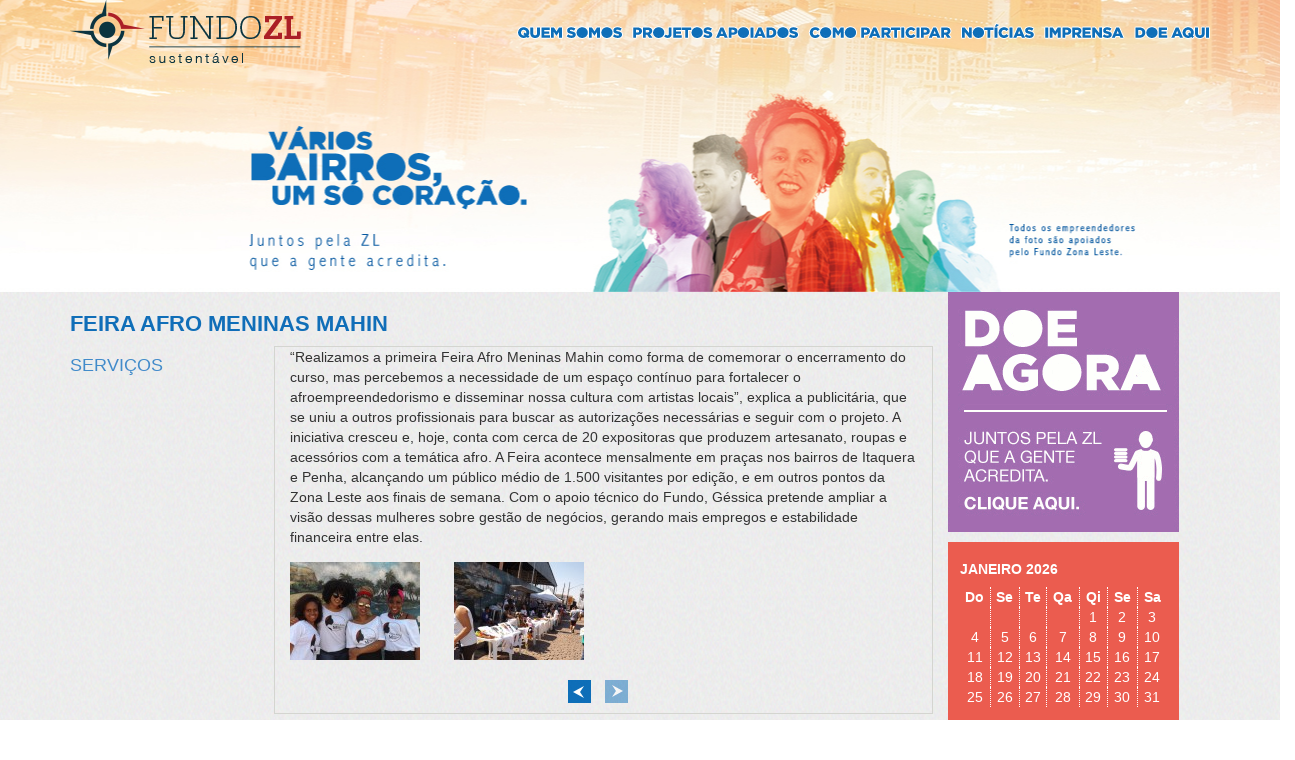

--- FILE ---
content_type: text/html; charset=UTF-8
request_url: https://zlsustenta.org.br/projetos/projeto/55
body_size: 2462
content:
<!DOCTYPE html>
<html lang="en">
  <head>
    <meta charset="utf-8">
    <meta http-equiv="X-UA-Compatible" content="IE=edge">
    <meta name="viewport" content="width=1280, maximum-scale=1">
    <title>Feira Afro Meninas Mahin</title>

    <!-- Bootstrap -->
    <link href="https://zlsustenta.org.br/bootstrap/css/bootstrap.min.css" rel="stylesheet">
    <link href="https://zlsustenta.org.br/css/zls.css" rel="stylesheet">

    <!-- HTML5 Shim and Respond.js IE8 support of HTML5 elements and media queries -->
    <!-- WARNING: Respond.js doesn't work if you view the page via file:// -->
    <!--[if lt IE 9]>
      <script src="https://oss.maxcdn.com/libs/html5shiv/3.7.0/html5shiv.js"></script>
      <script src="https://oss.maxcdn.com/libs/respond.js/1.4.2/respond.min.js"></script>
    <![endif]-->

    <!-- jQuery (necessary for Bootstrap's JavaScript plugins) -->
    <script src="https://zlsustenta.org.br/js/jquery-1.11.0.min.js"></script>
    <!-- Include all compiled plugins (below), or include individual files as needed -->
    <script src="https://zlsustenta.org.br/bootstrap/js/bootstrap.min.js"></script>


<script>
  (function(i,s,o,g,r,a,m){i['GoogleAnalyticsObject']=r;i[r]=i[r]||function(){
  (i[r].q=i[r].q||[]).push(arguments)},i[r].l=1*new Date();a=s.createElement(o),
  m=s.getElementsByTagName(o)[0];a.async=1;a.src=g;m.parentNode.insertBefore(a,m)
  })(window,document,'script','//www.google-analytics.com/analytics.js','ga');

  ga('create', 'UA-10482132-2', 'zlsustenta.org.br');
  ga('send', 'pageview');

</script>

  </head>
  <body>
  	<div class="row header">
  		<div class="container">
  			<div class="logo">
  				<a href="https://zlsustenta.org.br/"><img src="https://zlsustenta.org.br/img/logo-zls.png" /></a>
  			</div>
        <div class="menu">
          <a href="https://zlsustenta.org.br/quem_somos"><img src="https://zlsustenta.org.br/img/menu/quem_somos.png" alt="Quem somos"></a>
          <a href="https://zlsustenta.org.br/projetos"><img src="https://zlsustenta.org.br/img/menu/projetos.png" alt="Projetos apoiados"></a>
          <a href="https://zlsustenta.org.br/como_participar"><img src="https://zlsustenta.org.br/img/menu/como_participar.png" alt="Como participar"></a>
          <a href="https://zlsustenta.org.br/noticias"><img src="https://zlsustenta.org.br/img/menu/noticias.png" alt="Notícias"></a>
          <a href="https://zlsustenta.org.br/imprensa"><img src="https://zlsustenta.org.br/img/menu/imprensa.png" alt="Imprensa"></a>
          <a href="https://zlsustenta.org.br/doe_agora"><img src="https://zlsustenta.org.br/img/menu/doe_aqui.png" alt="Doe aqui"></a>
        </div>
  		</div>
  	</div>
<div class="row corpo">
          <div class="container">
            <div class="row">
              <div class="col-md-9">

				<div class="lista-categorias">
					<h1 class="titulo">Feira Afro Meninas Mahin</h1>

					<div class="row">
						<div class="col-md-3">
							<h2><a href="https://zlsustenta.org.br/projetos/categoria/servicos">Serviços</a></h2> <br />
													</div>

						<div class="col-md-9" style="border: solid 1px #d4d5d0;">
							“Realizamos a primeira Feira Afro Meninas Mahin como forma de comemorar o encerramento do curso, mas percebemos a necessidade de um espaço contínuo para fortalecer o afroempreendedorismo e disseminar nossa cultura com artistas locais”, explica a publicitária, que se uniu a outros profissionais para buscar as autorizações necessárias e seguir com o projeto. A iniciativa cresceu e, hoje, conta com cerca de 20 expositoras que produzem artesanato, roupas e acessórios com a temática afro. A Feira acontece mensalmente em praças nos bairros de Itaquera e Penha, alcançando um público médio de 1.500 visitantes por edição, e em outros pontos da Zona Leste aos finais de semana. Com o apoio técnico do Fundo, Géssica pretende ampliar a visão dessas mulheres sobre gestão de negócios, gerando mais empregos e estabilidade financeira entre elas.
							<div class="row">
								<div class="col-md-12" id="galeria">
								</div>
							</div>

							<p align="center">
																	<a href="https://zlsustenta.org.br/projetos/projeto/41"><img src="https://zlsustenta.org.br/img/icons/icon-prev.png" title="Projeto anterior" /></a>
								
																	<img src="https://zlsustenta.org.br/img/icons/icon-next-null.png" />
															</p>
						</div>
					</div>

				</div>

			</div>

			<div class="col-md-3 lateral">
			</div>
		</div>
	</div>
</div>

<link href="https://zlsustenta.org.br/css/ekko-lightbox.min.css" rel="stylesheet">
<script src="https://zlsustenta.org.br/js/ekko-lightbox.min.js"></script>

<script type="text/javascript">
	$('document').ready(function() {
		lateral();

		$.ajax({
			url: 'https://zlsustenta.org.br/galeria/projetos/55',
			success: function(data) {
				$('#galeria').html(data);
			}
		});
	});
</script>
  <div class="row footer">
    <div class="container">
      <div class="row">
        <div class="col-md-3">
          <h2>
            <img src="https://zlsustenta.org.br/img/icons/icon-map.png"> MAPA DO SITE
          </h2>

          <ul>
            <li><a href="https://zlsustenta.org.br/quem_somos">Quem somos</a></li>
            <li><a href="https://zlsustenta.org.br/projetos">Projetos apoiados</a></li>
            <li><a href="https://zlsustenta.org.br/como_participar">Como participar</a></li>
            <li><a href="https://zlsustenta.org.br/noticias">Notícias</a></li>
            <!-- <li><a href="https://zlsustenta.org.br/doe_agora">Doe aqui</a></li> -->
            <li><a href="https://zlsustenta.org.br/imprensa">Imprensa</a></li>
          </ul>
        </div>
        <div class="col-md-3">
          <h2>
            <img src="https://zlsustenta.org.br/img/icons/icon-mail.png">CONTATO
          </h2>

          Av. Dr. Ussiel Cirilo, 225 <br />
          Vila Jacuí - São Paulo - SP <br />
          CEP 08060-070 <br /><br />

          <a href="mailto:contato@zlsustenta.org.br">contato@zlsustenta.org.br</a>

        </div>
        <div class="col-md-3">
          <h2>
            <img src="https://zlsustenta.org.br/img/icons/icon-phone.png">TELEFONES
          </h2>

          (11) 2640 6074 - PABX/FAX <br />
          (11) 996 899 020 - CELULAR
        </div>
        <div class="col-md-3">
          <h2>
            <img src="https://zlsustenta.org.br/img/icons/icon-social.png">REDES SOCIAIS
          </h2>

          <div class="row">
            <div class="col-md-1"><a href="http://www.facebook.com.br/fundozonalestesustentaveloficial"><img src="https://zlsustenta.org.br/img/icons/icon-facebook.png"></a></div>
          </div>
        </div>
      </div>
    </div>
  </div>
  </body>

  <script type="text/javascript">
    function lateral() {
      $.ajax({
        url: 'https://zlsustenta.org.br/lateral',
        type: 'POST',
        data: {
          currentURL: 'https://zlsustenta.org.br/index.php/projetos/projeto/55'
        },
        success: function(data) {
          $('.lateral').html(data);
        }
      });
    }
  </script>
</html>


--- FILE ---
content_type: text/html; charset=UTF-8
request_url: https://zlsustenta.org.br/lateral
body_size: 603
content:
<div class="box">
	<a href="https://zlsustenta.org.br/doe_agora"><img src="https://zlsustenta.org.br/img/doe-agora.png" /></a>
</div>

<div class="box calendario_lateral">
	<table border="0" cellpadding="0" cellspacing="0" width="90%" align="center">

<tr>
<th colspan="7">Janeiro&nbsp;2026</th>

</tr>

<tr class="week_row">
<td>Do</td><td>Se</td><td>Te</td><td>Qa</td><td>Qi</td><td>Se</td><td>Sa</td>
</tr>

<tr>
<td>&nbsp;</td><td>&nbsp;</td><td>&nbsp;</td><td>&nbsp;</td><td>1</td><td>2</td><td>3</td>
</tr>

<tr>
<td>4</td><td>5</td><td>6</td><td>7</td><td>8</td><td>9</td><td>10</td>
</tr>

<tr>
<td>11</td><td>12</td><td>13</td><td>14</td><td>15</td><td>16</td><td>17</td>
</tr>

<tr>
<td>18</td><td>19</td><td>20</td><td><div class="highlight">21</div></td><td>22</td><td>23</td><td>24</td>
</tr>

<tr>
<td>25</td><td>26</td><td>27</td><td>28</td><td>29</td><td>30</td><td>31</td>
</tr>

</table></div>

<div class="box noticia_lateral">
	<a href="https://zlsustenta.org.br/noticias"><h2>Confira a lista de empreendimentos selecionados para receber apoio em 2017</h2></a>

	<hr />

	<a href="https://zlsustenta.org.br/noticias"><h2>Pneus inservíveis se transformam em móveis e geram lucro</h2></a>
</div>

<script type="text/javascript">
	$(document).ready(function() {
		$('.calendario_lateral td a').closest('td').css('background-color', '#dc1b18');
	});
</script>

--- FILE ---
content_type: text/html; charset=UTF-8
request_url: https://zlsustenta.org.br/galeria/projetos/55
body_size: 400
content:
<div class="row" style="margin-bottom: 20px;">
												<a href="https://zlsustenta.org.br/img/projetos/55/78.jpg"  style="margin-top: 15px;" class="col-md-3" data-toggle="lightbox" data-gallery="multiimages" data-title=""><img src="https://zlsustenta.org.br/img/projetos/55/78_thumb.jpg" /></a>
														<a href="https://zlsustenta.org.br/img/projetos/55/79.jpg"  style="margin-top: 15px;" class="col-md-3" data-toggle="lightbox" data-gallery="multiimages" data-title=""><img src="https://zlsustenta.org.br/img/projetos/55/79_thumb.jpg" /></a>
			</div>

<script type="text/javascript">
	$(document).delegate('*[data-toggle="lightbox"]', 'click', function(event) {
        event.preventDefault();
        return $(this).ekkoLightbox({
            onShown: function() {
                if (window.console) {
                    return console.log('Checking our the events huh?');
                }
            }
        });
    });
</script>

--- FILE ---
content_type: text/css
request_url: https://zlsustenta.org.br/css/zls.css
body_size: 1018
content:
body {
	background: url('../img/bg.png') center repeat-y;
}

.header {
	background: url('../img/header.jpg') center no-repeat;
	height: 292px;
}

.header .logo {
	width: 231px;
	float: left;
}

.header .menu {
	float: right;
	margin-top: 20px;
}

.header .menu a {
	color: #106eb8;
	text-transform: uppercase;
	font-weight: bold;
	padding-left: 5px;
}

.submenu {
	margin-bottom: 30px;
}

.submenu a {
	color: #545857;
	text-transform: uppercase;
	border-bottom: solid 1px #545857;
	padding-bottom: 15px;
}

.submenu a:hover {
	text-decoration: none;
}

.submenu a.active {
	color: #106eb8;
	text-transform: uppercase;
	border-bottom: solid 1px #106eb8;
	padding-bottom: 15px;
}

.corpo {
	background: url('../img/bg.png') center repeat-y;
}

.footer {
	margin-top: 20px;
	background: url('../img/bg-footer.png') center no-repeat;
	color: white;
}

.footer h2 img {
	margin-right: 10px;
}

.footer h2 {
	color: white;
	font-size: 14px;
}

.footer a {
	color: white;
}

.footer ul {
	padding-left: 20px;
}

h1.titulo {
	color: #106eb8;
	text-transform: uppercase;
	font-size: 22px;
	font-weight: bold;
}

.texto {
	color: #545857;
}

.lateral .box {
	padding: 10px 0;
}
.lateral .box:first-child {
	padding-top: 0px;
}

.tabela {
	width: 100%;
	margin-bottom: 30px;
}

.tabela td {
	border: solid 1px white;
	color: #106eb8;
	width: 50%;
	padding: 20px 30px;
}

.tabela tr:nth-child(even) {background: #e8f1f8;}
.tabela tr:nth-child(odd) {background: #f3f8fb;}

.parceiros {
	padding: 10px 30px;
}

.texto h2 {
	color: #106eb8;
	text-transform: uppercase;
	font-size: 14px;
}

div.download-box {
	background: #D6DFE4 url('../img/icons/btn-download.png') no-repeat 95%;
	padding: 20px 30px;
	border: solid 1px white;
	margin: 3px 0;
}

.editais {
	display: none;
}

/*.lista-categorias h1 {
	font-size: 18px;
	font-weight: bold;
	text-transform: uppercase;
	margin: 10px 0 30px 0;
}*/


.lista-categorias h2 {
	color: #616264;
	font-size: 18px;
	text-transform: uppercase;
	margin: 10px 0;
}

.lista-categorias .separator {
	margin: 40px 0;
}

.lista-categorias img {
	margin: 0 10px 0 0;
}

.calendario_lateral {
	width: 231px;
	background-color: #EB5C4F;
	height: 187px;
}

.calendario_lateral table {
	color: white;
}

.calendario_lateral table td {
	text-align: center;
}

.calendario_lateral table a {
	color: white;
}

.calendario_lateral table tr.week_row {
	font-weight: bold;
}

.calendario_lateral table td {
	border-right: dotted 1px white;
}
.calendario_lateral table td:last-child {
	border-right: none;
}
.calendario_lateral table th {
	font-weight: bold;
	text-transform: uppercase;
}
.form_doacao {
	background: #D6DFE4;
	padding: 20px 30px;
	border: solid 1px white;
	margin: 3px 0;
}

.titulo_noticia {
	font-size: 18px;
	color: #106eb8;
}

.divisor_noticia {
	border-top: 1px solid #BDBDBD;
}

.noticia-collapsed {
	display: none;
}

.noticia_lateral {
	background-color: #6cc4ca;
	width: 231px;
	color: white;
	margin-top: 10px;
	height: 187px;
}

.noticia_lateral h2 {
	font-weight: bold;
	font-size: 15px;
	margin: 0 10px 0 10px;
	background: url('../img/icons/seta-noticias-lateral.png') no-repeat right bottom;
}

.noticia_lateral a {
	color: white;
}

.noticia_lateral p.intro_noticia {
	font-size: 14px;
	margin: 5px 10px;
}

.week_row {
	margin-top: 5px;
	margin-bottom: 5px;

}

.calendario_lateral table tr:first-child {
	height: 35px;
	}

.projetos_lateral {
	background: #4BB97C url('../img/icons/seta-noticias-lateral.png') no-repeat 95% 95%;
	width: 231px;
	color: white;
	margin-top: 10px;
	height: 187px;
	padding: 7px;
	overflow: hidden;
}

.projetos_lateral a {
	color: white;
	font-weight: bold;
}

.projetos_lateral h2 {
	font-size: 18px;
	margin-top: 0;
	font-weight: bold;
}

.hidden {
    display: none;
}
